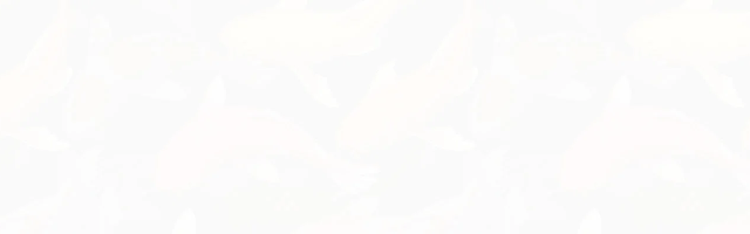

--- FILE ---
content_type: text/html; charset=UTF-8
request_url: https://charlottekoiclub.com/ckcmarketplace/?adverts_sort=date-desc
body_size: 26899
content:
<!DOCTYPE html><html class="html" lang="en-US"><head><script data-no-optimize="1">var litespeed_docref=sessionStorage.getItem("litespeed_docref");litespeed_docref&&(Object.defineProperty(document,"referrer",{get:function(){return litespeed_docref}}),sessionStorage.removeItem("litespeed_docref"));</script> <meta charset="UTF-8"><link rel="profile" href="https://gmpg.org/xfn/11"><title>CKC Marketplace &#8211; Charlotte Koi Club</title><meta name='robots' content='max-image-preview:large' /><meta name="viewport" content="width=device-width, initial-scale=1.0, maximum-scale=1.0, user-scalable=0" /><meta name="viewport" content="width=device-width, initial-scale=1"><link rel='dns-prefetch' href='//fonts.googleapis.com' /><link rel="alternate" type="application/rss+xml" title="Charlotte Koi Club &raquo; Feed" href="https://charlottekoiclub.com/feed/" /><link rel="alternate" title="oEmbed (JSON)" type="application/json+oembed" href="https://charlottekoiclub.com/wp-json/oembed/1.0/embed?url=https%3A%2F%2Fcharlottekoiclub.com%2Fckcmarketplace%2F" /><link rel="alternate" title="oEmbed (XML)" type="text/xml+oembed" href="https://charlottekoiclub.com/wp-json/oembed/1.0/embed?url=https%3A%2F%2Fcharlottekoiclub.com%2Fckcmarketplace%2F&#038;format=xml" /><style id='wp-img-auto-sizes-contain-inline-css'>img:is([sizes=auto i],[sizes^="auto," i]){contain-intrinsic-size:3000px 1500px}
/*# sourceURL=wp-img-auto-sizes-contain-inline-css */</style><link data-optimized="2" rel="stylesheet" href="https://charlottekoiclub.com/wp-content/litespeed/css/ae6c5164faf854165f42c0b0860f040c.css?ver=49371" /><link rel='stylesheet' id='codepeople-loading-page-style-css' href='https://charlottekoiclub.com/wp-content/plugins/loading-page/css/loading-page.css?ver=free-1.2.7' media='' /><link rel='stylesheet' id='codepeople-loading-page-style-effect-css' href='https://charlottekoiclub.com/wp-content/plugins/loading-page/css/loading-page.css?ver=free-1.2.7' media='' /><style id='wp-emoji-styles-inline-css'>img.wp-smiley, img.emoji {
		display: inline !important;
		border: none !important;
		box-shadow: none !important;
		height: 1em !important;
		width: 1em !important;
		margin: 0 0.07em !important;
		vertical-align: -0.1em !important;
		background: none !important;
		padding: 0 !important;
	}
/*# sourceURL=wp-emoji-styles-inline-css */</style><style id='classic-theme-styles-inline-css'>/*! This file is auto-generated */
.wp-block-button__link{color:#fff;background-color:#32373c;border-radius:9999px;box-shadow:none;text-decoration:none;padding:calc(.667em + 2px) calc(1.333em + 2px);font-size:1.125em}.wp-block-file__button{background:#32373c;color:#fff;text-decoration:none}
/*# sourceURL=/wp-includes/css/classic-themes.min.css */</style><style id='global-styles-inline-css'>:root{--wp--preset--aspect-ratio--square: 1;--wp--preset--aspect-ratio--4-3: 4/3;--wp--preset--aspect-ratio--3-4: 3/4;--wp--preset--aspect-ratio--3-2: 3/2;--wp--preset--aspect-ratio--2-3: 2/3;--wp--preset--aspect-ratio--16-9: 16/9;--wp--preset--aspect-ratio--9-16: 9/16;--wp--preset--color--black: #000000;--wp--preset--color--cyan-bluish-gray: #abb8c3;--wp--preset--color--white: #ffffff;--wp--preset--color--pale-pink: #f78da7;--wp--preset--color--vivid-red: #cf2e2e;--wp--preset--color--luminous-vivid-orange: #ff6900;--wp--preset--color--luminous-vivid-amber: #fcb900;--wp--preset--color--light-green-cyan: #7bdcb5;--wp--preset--color--vivid-green-cyan: #00d084;--wp--preset--color--pale-cyan-blue: #8ed1fc;--wp--preset--color--vivid-cyan-blue: #0693e3;--wp--preset--color--vivid-purple: #9b51e0;--wp--preset--gradient--vivid-cyan-blue-to-vivid-purple: linear-gradient(135deg,rgb(6,147,227) 0%,rgb(155,81,224) 100%);--wp--preset--gradient--light-green-cyan-to-vivid-green-cyan: linear-gradient(135deg,rgb(122,220,180) 0%,rgb(0,208,130) 100%);--wp--preset--gradient--luminous-vivid-amber-to-luminous-vivid-orange: linear-gradient(135deg,rgb(252,185,0) 0%,rgb(255,105,0) 100%);--wp--preset--gradient--luminous-vivid-orange-to-vivid-red: linear-gradient(135deg,rgb(255,105,0) 0%,rgb(207,46,46) 100%);--wp--preset--gradient--very-light-gray-to-cyan-bluish-gray: linear-gradient(135deg,rgb(238,238,238) 0%,rgb(169,184,195) 100%);--wp--preset--gradient--cool-to-warm-spectrum: linear-gradient(135deg,rgb(74,234,220) 0%,rgb(151,120,209) 20%,rgb(207,42,186) 40%,rgb(238,44,130) 60%,rgb(251,105,98) 80%,rgb(254,248,76) 100%);--wp--preset--gradient--blush-light-purple: linear-gradient(135deg,rgb(255,206,236) 0%,rgb(152,150,240) 100%);--wp--preset--gradient--blush-bordeaux: linear-gradient(135deg,rgb(254,205,165) 0%,rgb(254,45,45) 50%,rgb(107,0,62) 100%);--wp--preset--gradient--luminous-dusk: linear-gradient(135deg,rgb(255,203,112) 0%,rgb(199,81,192) 50%,rgb(65,88,208) 100%);--wp--preset--gradient--pale-ocean: linear-gradient(135deg,rgb(255,245,203) 0%,rgb(182,227,212) 50%,rgb(51,167,181) 100%);--wp--preset--gradient--electric-grass: linear-gradient(135deg,rgb(202,248,128) 0%,rgb(113,206,126) 100%);--wp--preset--gradient--midnight: linear-gradient(135deg,rgb(2,3,129) 0%,rgb(40,116,252) 100%);--wp--preset--font-size--small: 13px;--wp--preset--font-size--medium: 20px;--wp--preset--font-size--large: 36px;--wp--preset--font-size--x-large: 42px;--wp--preset--spacing--20: 0.44rem;--wp--preset--spacing--30: 0.67rem;--wp--preset--spacing--40: 1rem;--wp--preset--spacing--50: 1.5rem;--wp--preset--spacing--60: 2.25rem;--wp--preset--spacing--70: 3.38rem;--wp--preset--spacing--80: 5.06rem;--wp--preset--shadow--natural: 6px 6px 9px rgba(0, 0, 0, 0.2);--wp--preset--shadow--deep: 12px 12px 50px rgba(0, 0, 0, 0.4);--wp--preset--shadow--sharp: 6px 6px 0px rgba(0, 0, 0, 0.2);--wp--preset--shadow--outlined: 6px 6px 0px -3px rgb(255, 255, 255), 6px 6px rgb(0, 0, 0);--wp--preset--shadow--crisp: 6px 6px 0px rgb(0, 0, 0);}:where(.is-layout-flex){gap: 0.5em;}:where(.is-layout-grid){gap: 0.5em;}body .is-layout-flex{display: flex;}.is-layout-flex{flex-wrap: wrap;align-items: center;}.is-layout-flex > :is(*, div){margin: 0;}body .is-layout-grid{display: grid;}.is-layout-grid > :is(*, div){margin: 0;}:where(.wp-block-columns.is-layout-flex){gap: 2em;}:where(.wp-block-columns.is-layout-grid){gap: 2em;}:where(.wp-block-post-template.is-layout-flex){gap: 1.25em;}:where(.wp-block-post-template.is-layout-grid){gap: 1.25em;}.has-black-color{color: var(--wp--preset--color--black) !important;}.has-cyan-bluish-gray-color{color: var(--wp--preset--color--cyan-bluish-gray) !important;}.has-white-color{color: var(--wp--preset--color--white) !important;}.has-pale-pink-color{color: var(--wp--preset--color--pale-pink) !important;}.has-vivid-red-color{color: var(--wp--preset--color--vivid-red) !important;}.has-luminous-vivid-orange-color{color: var(--wp--preset--color--luminous-vivid-orange) !important;}.has-luminous-vivid-amber-color{color: var(--wp--preset--color--luminous-vivid-amber) !important;}.has-light-green-cyan-color{color: var(--wp--preset--color--light-green-cyan) !important;}.has-vivid-green-cyan-color{color: var(--wp--preset--color--vivid-green-cyan) !important;}.has-pale-cyan-blue-color{color: var(--wp--preset--color--pale-cyan-blue) !important;}.has-vivid-cyan-blue-color{color: var(--wp--preset--color--vivid-cyan-blue) !important;}.has-vivid-purple-color{color: var(--wp--preset--color--vivid-purple) !important;}.has-black-background-color{background-color: var(--wp--preset--color--black) !important;}.has-cyan-bluish-gray-background-color{background-color: var(--wp--preset--color--cyan-bluish-gray) !important;}.has-white-background-color{background-color: var(--wp--preset--color--white) !important;}.has-pale-pink-background-color{background-color: var(--wp--preset--color--pale-pink) !important;}.has-vivid-red-background-color{background-color: var(--wp--preset--color--vivid-red) !important;}.has-luminous-vivid-orange-background-color{background-color: var(--wp--preset--color--luminous-vivid-orange) !important;}.has-luminous-vivid-amber-background-color{background-color: var(--wp--preset--color--luminous-vivid-amber) !important;}.has-light-green-cyan-background-color{background-color: var(--wp--preset--color--light-green-cyan) !important;}.has-vivid-green-cyan-background-color{background-color: var(--wp--preset--color--vivid-green-cyan) !important;}.has-pale-cyan-blue-background-color{background-color: var(--wp--preset--color--pale-cyan-blue) !important;}.has-vivid-cyan-blue-background-color{background-color: var(--wp--preset--color--vivid-cyan-blue) !important;}.has-vivid-purple-background-color{background-color: var(--wp--preset--color--vivid-purple) !important;}.has-black-border-color{border-color: var(--wp--preset--color--black) !important;}.has-cyan-bluish-gray-border-color{border-color: var(--wp--preset--color--cyan-bluish-gray) !important;}.has-white-border-color{border-color: var(--wp--preset--color--white) !important;}.has-pale-pink-border-color{border-color: var(--wp--preset--color--pale-pink) !important;}.has-vivid-red-border-color{border-color: var(--wp--preset--color--vivid-red) !important;}.has-luminous-vivid-orange-border-color{border-color: var(--wp--preset--color--luminous-vivid-orange) !important;}.has-luminous-vivid-amber-border-color{border-color: var(--wp--preset--color--luminous-vivid-amber) !important;}.has-light-green-cyan-border-color{border-color: var(--wp--preset--color--light-green-cyan) !important;}.has-vivid-green-cyan-border-color{border-color: var(--wp--preset--color--vivid-green-cyan) !important;}.has-pale-cyan-blue-border-color{border-color: var(--wp--preset--color--pale-cyan-blue) !important;}.has-vivid-cyan-blue-border-color{border-color: var(--wp--preset--color--vivid-cyan-blue) !important;}.has-vivid-purple-border-color{border-color: var(--wp--preset--color--vivid-purple) !important;}.has-vivid-cyan-blue-to-vivid-purple-gradient-background{background: var(--wp--preset--gradient--vivid-cyan-blue-to-vivid-purple) !important;}.has-light-green-cyan-to-vivid-green-cyan-gradient-background{background: var(--wp--preset--gradient--light-green-cyan-to-vivid-green-cyan) !important;}.has-luminous-vivid-amber-to-luminous-vivid-orange-gradient-background{background: var(--wp--preset--gradient--luminous-vivid-amber-to-luminous-vivid-orange) !important;}.has-luminous-vivid-orange-to-vivid-red-gradient-background{background: var(--wp--preset--gradient--luminous-vivid-orange-to-vivid-red) !important;}.has-very-light-gray-to-cyan-bluish-gray-gradient-background{background: var(--wp--preset--gradient--very-light-gray-to-cyan-bluish-gray) !important;}.has-cool-to-warm-spectrum-gradient-background{background: var(--wp--preset--gradient--cool-to-warm-spectrum) !important;}.has-blush-light-purple-gradient-background{background: var(--wp--preset--gradient--blush-light-purple) !important;}.has-blush-bordeaux-gradient-background{background: var(--wp--preset--gradient--blush-bordeaux) !important;}.has-luminous-dusk-gradient-background{background: var(--wp--preset--gradient--luminous-dusk) !important;}.has-pale-ocean-gradient-background{background: var(--wp--preset--gradient--pale-ocean) !important;}.has-electric-grass-gradient-background{background: var(--wp--preset--gradient--electric-grass) !important;}.has-midnight-gradient-background{background: var(--wp--preset--gradient--midnight) !important;}.has-small-font-size{font-size: var(--wp--preset--font-size--small) !important;}.has-medium-font-size{font-size: var(--wp--preset--font-size--medium) !important;}.has-large-font-size{font-size: var(--wp--preset--font-size--large) !important;}.has-x-large-font-size{font-size: var(--wp--preset--font-size--x-large) !important;}
:where(.wp-block-post-template.is-layout-flex){gap: 1.25em;}:where(.wp-block-post-template.is-layout-grid){gap: 1.25em;}
:where(.wp-block-term-template.is-layout-flex){gap: 1.25em;}:where(.wp-block-term-template.is-layout-grid){gap: 1.25em;}
:where(.wp-block-columns.is-layout-flex){gap: 2em;}:where(.wp-block-columns.is-layout-grid){gap: 2em;}
:root :where(.wp-block-pullquote){font-size: 1.5em;line-height: 1.6;}
/*# sourceURL=global-styles-inline-css */</style><style id='contact-form-7-inline-css'>.wpcf7 .wpcf7-recaptcha iframe {margin-bottom: 0;}.wpcf7 .wpcf7-recaptcha[data-align="center"] > div {margin: 0 auto;}.wpcf7 .wpcf7-recaptcha[data-align="right"] > div {margin: 0 0 0 auto;}
/*# sourceURL=contact-form-7-inline-css */</style><style id='event_style-inline-css'>.qem {width:100%;margin: 0 0 20px 0;}
.qem p {margin: 0 0 8px 0,padding: 0 0 0 0;}
.qem p, .qem h2 {margin: 0 0 8px 0;padding:0;}
@media only screen and (max-width:480px) {.qemtrim span {font-size:50%;}
				.qemtrim, .calday, data-tooltip {font-size: 80%;}}#qem-calendar-widget h2 {font-size: 1em;}
#qem-calendar-widget .qemtrim span {display:none;}
#qem-calendar-widget .qemtrim:after{content:"\25B6";font-size:150%;}
@media only screen and (max-width:480px;) {.qemtrim span {display:none;}.qemtrim:after{content:"\25B6";font-size:150%;}}
.qem-small, .qem-medium, .qem-large {padding:7px;border: 2px solid #343838;-webkit-border-radius:7px; -moz-border-radius:7px; border-radius:7px;background:white;}.qem-register{max-width:px;}
.qemright {max-width:40%;width:300px;height:auto;overflow:hidden;}
.qemlistright {max-width:40%;width:300px;height:auto;overflow:hidden;}
img.qem-image {width:100%;height:auto;overflow:hidden;}
img.qem-list-image {width:100%;height:auto;overflow:hidden;}
.qem-category {border: 2px solid #343838;-webkit-border-radius:7px; -moz-border-radius:7px; border-radius:7px;}
.qem-icon .qem-calendar-small {width:54px;}
.qem-small {margin-left:61px;}
.qem-icon .qem-calendar-medium {width:74px;}
.qem-medium {margin-left:81px;}
.qem-icon .qem-calendar-large {width:94px;}
.qem-large {margin-left:101px;}
.qem-calendar-small .nonday, .qem-calendar-medium .nonday, .qem-calendar-large .nonday {display:block;border: 2px solid #343838;border-top:none;background:#FFF;-webkit-border-bottom-left-radius:7px; -moz-border-bottom-left-radius:7px; border-bottom-left-radius:7px; -webkit-border-bottom-right-radius:7px; -moz-border-bottom-right-radius:7px; border-bottom-right-radius:7px;}
.qem-calendar-small .day, .qem-calendar-medium .day, .qem-calendar-large .day {display:block;color:#000000;background:#ffffff; border: 2px solid #343838;border-bottom:none;-webkit-border-top-left-radius:7px; -moz-border-top-left-radius:7px; border-top-left-radius:7px; -webkit-border-top-right-radius:7px; -moz-border-top-right-radius:7px; border-top-right-radius:7px;}
.qem-calendar-small .month, .qem-calendar-medium .month, .qem-calendar-large .month {color:#343838}
.qem-error { border-color: red !important; }
.qem-error-header { color: red !important; }
.qem-columns, .qem-masonry {border:;}
#qem-calendar h2 {margin: 0 0 8px 0;padding:0;}
#qem-calendar .calmonth {text-align:center;}
#qem-calendar .calday {background:#EBEFC9; color:}
#qem-calendar .day {background:#EBEFC9;}
#qem-calendar .eventday {background:#EED1AC;}
#qem-calendar .eventday a {-webkit-border-radius:3px; -moz-border-radius:3px; border-radius:3px;color:#343838 !important;background: !important;border:1px solid #343838 !important;}
#qem-calendar .eventday a:hover {background:#EED1AC !important;}
#qem-calendar .oldday {background:#CCC;}
#qem-calendar table {border-collapse: separate;border-spacing:3px;}
.qemtrim span {}
@media only screen and (max-width: 700px) {.qemtrim img {display:none;}}
@media only screen and (max-width: 480px) {.qem-large, .qem-medium {margin-left: 50px;}
    .qem-icon .qem-calendar-large, .qem-icon .qem-calendar-medium  {font-size: 80%;width: 40px;margin: 0 0 10px 0;padding: 0 0 2px 0;}
    .qem-icon .qem-calendar-large .day, .qem-icon .qem-calendar-medium .day {padding: 2px 0;}
    .qem-icon .qem-calendar-large .month, .qem-icon .qem-calendar-medium .month {font-size: 140%;padding: 2px 0;}
}#qem-calendar td.day, #qem-calendar td.eventday, #qem-calendar td.calday {border: 1px solid red;}#xlightbox {width:60%;margin-left:-30%;}
@media only screen and (max-width: 480px) {#xlightbox {width:90%;margin-left:-45%;}}.qem-small h2{    
}.qem-register {text-align: left;margin: 10px 0 10px 0;padding: 0;-moz-box-sizing: border-box;-webkit-box-sizing: border-box;box-sizing: border-box;}
.qem-register #none {border: 0px solid #FFF;padding: 0;}
.qem-register #plain {border: 1px solid #415063;padding: 10px;margin: 0;}
.qem-register #rounded {border: 1px solid #415063;padding: 10px;-moz-border-radius: 10px;-webkit-box-shadow: 10px;border-radius: 10px;}
.qem-register #shadow {border: 1px solid #415063;padding: 10px;margin: 0 10px 20px 0;-webkit-box-shadow: 5px 5px 5px #415063;-moz-box-shadow: 5px 5px 5px #415063;box-shadow: 5px 5px 5px #415063;}
.qem-register #roundshadow {border: 1px solid #415063;padding: 10px; margin: 0 10px 20px 0;-webkit-box-shadow: 5px 5px 5px #415063;-moz-box-shadow: 5px 5px 5px #415063;box-shadow: 5px 5px 5px #415063;-moz-border-radius: 10px;-webkit-box-shadow: 10px;border-radius: 10px;}
.qem-register form, .qem-register p {margin: 0;padding: 0;}
.qem-register input[type=text], .qem-register input[type=number], .qem-register textarea, .qem-register select, .qem-register #submit {margin: 5px 0 7px 0;padding: 4px;color: #465069;font-family: inherit;font-size: inherit;height:auto;border:1px solid #415063;width: 100%;-moz-box-sizing: border-box;-webkit-box-sizing: border-box;box-sizing: border-box;}
.qem-register input[type=text] .required, .qem-register input[type=number] .required, .qem-register textarea .required {border:1px solid green;}
.qem-register #submit {text-align: center;cursor: pointer;}
div.toggle-qem {color: #FFF;background: #343838;text-align: center;cursor: pointer;margin: 5px 0 7px 0;padding: 4px;font-family: inherit;font-size: inherit;height:auto;border:1px solid #415063;width: 100%;-moz-box-sizing: border-box;-webkit-box-sizing: border-box;box-sizing: border-box;}
div.toggle-qem a {background: #343838;text-align: center;cursor: pointer;color:#FFFFFF;}
div.toggle-qem a:link, div.toggle-qem a:visited, div.toggle-qem a:hover {color:#FFF;text-decoration:none !important;}
.qem-register {max-width:100%;overflow:hidden;width:280px;}.qem-register #submit {float:left;width:100%;color:#FFF;background:#343838;border:1px solid #415063;font-size: inherit;}
.qem-register #submit:hover {background:#888888;}

.qem-register  input[type=text], .qem-register  input[type=number], .qem-register textarea, .qem-register select, .qem-register #submit {border-radius:0;}

.qem-register h2 {color: #465069;;height:auto;}

.qem-register input[type=text], .qem-register input[type=number], .qem-register textarea, .qem-register select {border:1px solid #415063;background:#FFFFFF;line-height:normal;height:auto;margin: 2px 0 3px 0;padding: 6px;}
.qem-register input:focus, .qem-register textarea:focus {background:#FFFFCC;}
.qem-register input[type=text].required, .qem-register input[type=number].required, .qem-register textarea.required, .qem-register select.required {border:1px solid #00C618}
.qem-register p {margin: 6px 0 !important;padding: 0 !important;}
.qem-register .error {.qem-error {color:#D31900 !important;border-color:#D31900 !important;}
/*# sourceURL=event_style-inline-css */</style> <script id="jquery-core-js-extra" type="litespeed/javascript">var pp={"ajax_url":"https://charlottekoiclub.com/wp-admin/admin-ajax.php"}</script> <script type="litespeed/javascript" data-src="https://charlottekoiclub.com/wp-includes/js/jquery/jquery.min.js?ver=3.7.1" id="jquery-core-js"></script> <script id="jquery-js-after" type="litespeed/javascript">!function($){"use strict";$(document).ready(function(){$(this).scrollTop()>100&&$(".hfe-scroll-to-top-wrap").removeClass("hfe-scroll-to-top-hide"),$(window).scroll(function(){$(this).scrollTop()<100?$(".hfe-scroll-to-top-wrap").fadeOut(300):$(".hfe-scroll-to-top-wrap").fadeIn(300)}),$(".hfe-scroll-to-top-wrap").on("click",function(){$("html, body").animate({scrollTop:0},300);return!1})})}(jQuery);!function($){'use strict';$(document).ready(function(){var bar=$('.hfe-reading-progress-bar');if(!bar.length)return;$(window).on('scroll',function(){var s=$(window).scrollTop(),d=$(document).height()-$(window).height(),p=d?s/d*100:0;bar.css('width',p+'%')})})}(jQuery)</script> <script type="litespeed/javascript" data-src="https://charlottekoiclub.com/wp-content/plugins/loading-page/js/links.min.js?ver=free-1.2.7" id="codepeople-loading-page-link-script-js"></script> <script type="litespeed/javascript" data-src="https://charlottekoiclub.com/wp-content/plugins/loading-page/loading-screens/logo/loading-logo.js?ver=free-1.2.7" id="codepeople-loading-page-script-logo-js"></script> <script id="codepeople-loading-page-script-js-before" type="litespeed/javascript">loading_page_settings={"loadingScreen":1,"closeBtn":!0,"removeInOnLoad":!1,"codeblock":"","backgroundColor":"rgba(255,255,255,0.8)","foregroundColor":"#000000","backgroundImage":"","additionalSeconds":0,"pageEffect":"none","backgroundRepeat":"no-repeat","fullscreen":0,"graphic":"logo","text":!0,"lp_ls":{"logo":{"image":"https:\/\/charlottekoiclub.com\/wp-content\/plugins\/loading-page\/loading-screens\/logo\/images\/03.svg","grayscale":"1","blink":"0"},"text":{"text":"","color":"#ffffff","background":"#ff5c35"}},"screen_size":"all","screen_width":0,"deepSearch":1,"modifyDisplayRule":0,"triggerLinkScreenNeverClose":0,"triggerLinkScreenCloseAfter":4}</script> <script type="litespeed/javascript" data-src="https://charlottekoiclub.com/wp-content/plugins/loading-page/js/loading-page.min.js?ver=free-1.2.7" id="codepeople-loading-page-script-js"></script> <script id="usp_core-js-before" type="litespeed/javascript">var usp_custom_field="usp_custom_field";var usp_custom_field_2="usp_custom_field_2";var usp_custom_checkbox="usp_custom_checkbox";var usp_case_sensitivity="false";var usp_min_images=0;var usp_max_images=10;var usp_parsley_error="Incorrect response.";var usp_multiple_cats=0;var usp_existing_tags=0;var usp_recaptcha_disp="hide";var usp_recaptcha_vers="2";var usp_recaptcha_key="";var challenge_nonce="dc2278e33f";var ajax_url="https:\/\/charlottekoiclub.com\/wp-admin\/admin-ajax.php"</script> <script id="wpmst-subscribe-form-ajax-js-extra" type="litespeed/javascript">var wpmst_ajax_object={"ajaxurl":"https://charlottekoiclub.com/wp-admin/admin-ajax.php"}</script> <link rel="https://api.w.org/" href="https://charlottekoiclub.com/wp-json/" /><link rel="alternate" title="JSON" type="application/json" href="https://charlottekoiclub.com/wp-json/wp/v2/pages/16517" /><link rel="EditURI" type="application/rsd+xml" title="RSD" href="https://charlottekoiclub.com/xmlrpc.php?rsd" /><meta name="generator" content="WordPress 6.9" /><link rel="canonical" href="https://charlottekoiclub.com/ckcmarketplace/" /><link rel='shortlink' href='https://charlottekoiclub.com/?p=16517' />
<style>/* Add your CSS code here.

For example:
.example {
    color: red;
}

For brushing up on your CSS knowledge, check out http://www.w3schools.com/css/css_syntax.asp

End of comment */ 

.fish-bullets li{
	margin:1em 10% 1em 0;
	list-style: none;
	list-style-image: none;
	background: url(./wp-content/uploads/2022/11/fishicon.png) no-repeat 0 0.2em;
	background-size: 2em;
	padding-left: 1.5em;
}</style> <script type="litespeed/javascript">ajaxurl="https://charlottekoiclub.com/wp-admin/admin-ajax.php";qem_calendar_atts=[];qem_year=[];qem_month=[];qem_category=[]</script><meta name="generator" content="Elementor 3.33.4; features: additional_custom_breakpoints; settings: css_print_method-external, google_font-enabled, font_display-auto"><style type="text/css">.wpa-field--website_address, .adverts-field-name-website_address { display: none !important }</style><style>.e-con.e-parent:nth-of-type(n+4):not(.e-lazyloaded):not(.e-no-lazyload),
				.e-con.e-parent:nth-of-type(n+4):not(.e-lazyloaded):not(.e-no-lazyload) * {
					background-image: none !important;
				}
				@media screen and (max-height: 1024px) {
					.e-con.e-parent:nth-of-type(n+3):not(.e-lazyloaded):not(.e-no-lazyload),
					.e-con.e-parent:nth-of-type(n+3):not(.e-lazyloaded):not(.e-no-lazyload) * {
						background-image: none !important;
					}
				}
				@media screen and (max-height: 640px) {
					.e-con.e-parent:nth-of-type(n+2):not(.e-lazyloaded):not(.e-no-lazyload),
					.e-con.e-parent:nth-of-type(n+2):not(.e-lazyloaded):not(.e-no-lazyload) * {
						background-image: none !important;
					}
				}</style><link rel="icon" href="https://charlottekoiclub.com/wp-content/uploads/2019/10/cropped-PKWS_Koi-32x32.png" sizes="32x32" /><link rel="icon" href="https://charlottekoiclub.com/wp-content/uploads/2019/10/cropped-PKWS_Koi-192x192.png" sizes="192x192" /><link rel="apple-touch-icon" href="https://charlottekoiclub.com/wp-content/uploads/2019/10/cropped-PKWS_Koi-180x180.png" /><meta name="msapplication-TileImage" content="https://charlottekoiclub.com/wp-content/uploads/2019/10/cropped-PKWS_Koi-270x270.png" /><style id="loading-page-inline-style">body{visibility:hidden;}</style><noscript><style>body{visibility:visible;}</style></noscript><link rel="preload" href="https://charlottekoiclub.com/wp-content/plugins/loading-page/loading-screens/logo/images/03.svg" as="image" type="image/svg+xml"><style id="wp-custom-css">.stripe-button-styling{-moz-box-shadow:3px 4px 0 0 #1564ad;-webkit-box-shadow:3px 4px 0 0 #1564ad;box-shadow:3px 4px 0 0 #1564ad;background:-webkit-gradient(linear,left top,left bottom,color-stop(0.05,#79bbff),color-stop(1,#378de5));background:-moz-linear-gradient(top,#79bbff 5%,#378de5 100%);background:-webkit-linear-gradient(top,#79bbff 5%,#378de5 100%);background:-o-linear-gradient(top,#79bbff 5%,#378de5 100%);background:-ms-linear-gradient(top,#79bbff 5%,#378de5 100%);background:linear-gradient(to bottom,#79bbff 5%,#378de5 100%);filter:progid:DXImageTransform.Microsoft.gradient(startColorstr='#79bbff',endColorstr='#378de5',GradientType=0);background-color:#79bbff;-moz-border-radius:5px;-webkit-border-radius:5px;border-radius:5px;border:1px solid #337bc4;display:inline-block;cursor:pointer;color:#ffffff;font-family:Arial;font-size:17px;font-weight:bold;padding:12px 44px;text-decoration:none;text-shadow:0 1px 0 #528ecc}</style><style type="text/css">/* Colors */a{color:#0274be}a .owp-icon use{stroke:#0274be}body .theme-button,body input[type="submit"],body button[type="submit"],body button,body .button,body div.wpforms-container-full .wpforms-form input[type=submit],body div.wpforms-container-full .wpforms-form button[type=submit],body div.wpforms-container-full .wpforms-form .wpforms-page-button,.woocommerce-cart .wp-element-button,.woocommerce-checkout .wp-element-button,.wp-block-button__link{border-color:#ffffff}body .theme-button:hover,body input[type="submit"]:hover,body button[type="submit"]:hover,body button:hover,body .button:hover,body div.wpforms-container-full .wpforms-form input[type=submit]:hover,body div.wpforms-container-full .wpforms-form input[type=submit]:active,body div.wpforms-container-full .wpforms-form button[type=submit]:hover,body div.wpforms-container-full .wpforms-form button[type=submit]:active,body div.wpforms-container-full .wpforms-form .wpforms-page-button:hover,body div.wpforms-container-full .wpforms-form .wpforms-page-button:active,.woocommerce-cart .wp-element-button:hover,.woocommerce-checkout .wp-element-button:hover,.wp-block-button__link:hover{border-color:#ffffff}/* OceanWP Style Settings CSS */body{background-image:url(https://charlottekoiclub.com/wp-content/uploads/2022/12/KoiBackgroundwhiteoverlay98.jpg)}body{background-position:top center}body{background-attachment:fixed}body{background-repeat:repeat}.theme-button,input[type="submit"],button[type="submit"],button,.button,body div.wpforms-container-full .wpforms-form input[type=submit],body div.wpforms-container-full .wpforms-form button[type=submit],body div.wpforms-container-full .wpforms-form .wpforms-page-button{border-style:solid}.theme-button,input[type="submit"],button[type="submit"],button,.button,body div.wpforms-container-full .wpforms-form input[type=submit],body div.wpforms-container-full .wpforms-form button[type=submit],body div.wpforms-container-full .wpforms-form .wpforms-page-button{border-width:1px}form input[type="text"],form input[type="password"],form input[type="email"],form input[type="url"],form input[type="date"],form input[type="month"],form input[type="time"],form input[type="datetime"],form input[type="datetime-local"],form input[type="week"],form input[type="number"],form input[type="search"],form input[type="tel"],form input[type="color"],form select,form textarea,.woocommerce .woocommerce-checkout .select2-container--default .select2-selection--single{border-style:solid}body div.wpforms-container-full .wpforms-form input[type=date],body div.wpforms-container-full .wpforms-form input[type=datetime],body div.wpforms-container-full .wpforms-form input[type=datetime-local],body div.wpforms-container-full .wpforms-form input[type=email],body div.wpforms-container-full .wpforms-form input[type=month],body div.wpforms-container-full .wpforms-form input[type=number],body div.wpforms-container-full .wpforms-form input[type=password],body div.wpforms-container-full .wpforms-form input[type=range],body div.wpforms-container-full .wpforms-form input[type=search],body div.wpforms-container-full .wpforms-form input[type=tel],body div.wpforms-container-full .wpforms-form input[type=text],body div.wpforms-container-full .wpforms-form input[type=time],body div.wpforms-container-full .wpforms-form input[type=url],body div.wpforms-container-full .wpforms-form input[type=week],body div.wpforms-container-full .wpforms-form select,body div.wpforms-container-full .wpforms-form textarea{border-style:solid}form input[type="text"],form input[type="password"],form input[type="email"],form input[type="url"],form input[type="date"],form input[type="month"],form input[type="time"],form input[type="datetime"],form input[type="datetime-local"],form input[type="week"],form input[type="number"],form input[type="search"],form input[type="tel"],form input[type="color"],form select,form textarea{border-radius:3px}body div.wpforms-container-full .wpforms-form input[type=date],body div.wpforms-container-full .wpforms-form input[type=datetime],body div.wpforms-container-full .wpforms-form input[type=datetime-local],body div.wpforms-container-full .wpforms-form input[type=email],body div.wpforms-container-full .wpforms-form input[type=month],body div.wpforms-container-full .wpforms-form input[type=number],body div.wpforms-container-full .wpforms-form input[type=password],body div.wpforms-container-full .wpforms-form input[type=range],body div.wpforms-container-full .wpforms-form input[type=search],body div.wpforms-container-full .wpforms-form input[type=tel],body div.wpforms-container-full .wpforms-form input[type=text],body div.wpforms-container-full .wpforms-form input[type=time],body div.wpforms-container-full .wpforms-form input[type=url],body div.wpforms-container-full .wpforms-form input[type=week],body div.wpforms-container-full .wpforms-form select,body div.wpforms-container-full .wpforms-form textarea{border-radius:3px}/* Header */#site-header.has-header-media .overlay-header-media{background-color:rgba(0,0,0,0.5)}/* Blog CSS */.ocean-single-post-header ul.meta-item li a:hover{color:#333333}/* Typography */body{font-family:Merriweather;font-size:16px;line-height:1.8;font-weight:400}h1,h2,h3,h4,h5,h6,.theme-heading,.widget-title,.oceanwp-widget-recent-posts-title,.comment-reply-title,.entry-title,.sidebar-box .widget-title{line-height:1.4}h1{font-size:23px;line-height:1.4}h2{font-size:20px;line-height:1.4}h3{font-size:18px;line-height:1.4}h4{font-size:17px;line-height:1.4}h5{font-size:14px;line-height:1.4}h6{font-size:15px;line-height:1.4}.page-header .page-header-title,.page-header.background-image-page-header .page-header-title{font-size:32px;line-height:1.4}.page-header .page-subheading{font-size:15px;line-height:1.8}.site-breadcrumbs,.site-breadcrumbs a{font-size:13px;line-height:1.4}#top-bar-content,#top-bar-social-alt{font-size:12px;line-height:1.8}#site-logo a.site-logo-text{font-size:24px;line-height:1.8}#site-navigation-wrap .dropdown-menu >li >a,#site-header.full_screen-header .fs-dropdown-menu >li >a,#site-header.top-header #site-navigation-wrap .dropdown-menu >li >a,#site-header.center-header #site-navigation-wrap .dropdown-menu >li >a,#site-header.medium-header #site-navigation-wrap .dropdown-menu >li >a,.oceanwp-mobile-menu-icon a{font-size:16px}.dropdown-menu ul li a.menu-link,#site-header.full_screen-header .fs-dropdown-menu ul.sub-menu li a{font-size:16px;line-height:1.2;letter-spacing:.6px}.sidr-class-dropdown-menu li a,a.sidr-class-toggle-sidr-close,#mobile-dropdown ul li a,body #mobile-fullscreen ul li a{font-size:15px;line-height:1.8}.blog-entry.post .blog-entry-header .entry-title a{font-size:24px;line-height:1.4}.ocean-single-post-header .single-post-title{font-size:34px;line-height:1.4;letter-spacing:.6px}.ocean-single-post-header ul.meta-item li,.ocean-single-post-header ul.meta-item li a{font-size:13px;line-height:1.4;letter-spacing:.6px}.ocean-single-post-header .post-author-name,.ocean-single-post-header .post-author-name a{font-size:14px;line-height:1.4;letter-spacing:.6px}.ocean-single-post-header .post-author-description{font-size:12px;line-height:1.4;letter-spacing:.6px}.single-post .entry-title{line-height:1.4;letter-spacing:.6px}.single-post ul.meta li,.single-post ul.meta li a{font-size:14px;line-height:1.4;letter-spacing:.6px}.sidebar-box .widget-title,.sidebar-box.widget_block .wp-block-heading{font-size:13px;line-height:1;letter-spacing:1px}#footer-widgets .footer-box .widget-title{font-size:13px;line-height:1;letter-spacing:1px}#footer-bottom #copyright{font-size:12px;line-height:1}#footer-bottom #footer-bottom-menu{font-size:12px;line-height:1}.woocommerce-store-notice.demo_store{line-height:2;letter-spacing:1.5px}.demo_store .woocommerce-store-notice__dismiss-link{line-height:2;letter-spacing:1.5px}.woocommerce ul.products li.product li.title h2,.woocommerce ul.products li.product li.title a{font-size:14px;line-height:1.5}.woocommerce ul.products li.product li.category,.woocommerce ul.products li.product li.category a{font-size:12px;line-height:1}.woocommerce ul.products li.product .price{font-size:18px;line-height:1}.woocommerce ul.products li.product .button,.woocommerce ul.products li.product .product-inner .added_to_cart{font-size:12px;line-height:1.5;letter-spacing:1px}.woocommerce ul.products li.owp-woo-cond-notice span,.woocommerce ul.products li.owp-woo-cond-notice a{font-size:16px;line-height:1;letter-spacing:1px;font-weight:600;text-transform:capitalize}.woocommerce div.product .product_title{font-size:24px;line-height:1.4;letter-spacing:.6px}.woocommerce div.product p.price{font-size:36px;line-height:1}.woocommerce .owp-btn-normal .summary form button.button,.woocommerce .owp-btn-big .summary form button.button,.woocommerce .owp-btn-very-big .summary form button.button{font-size:12px;line-height:1.5;letter-spacing:1px;text-transform:uppercase}.woocommerce div.owp-woo-single-cond-notice span,.woocommerce div.owp-woo-single-cond-notice a{font-size:18px;line-height:2;letter-spacing:1.5px;font-weight:600;text-transform:capitalize}.ocean-preloader--active .preloader-after-content{font-size:20px;line-height:1.8;letter-spacing:.6px}</style></head><body class="wp-singular page-template-default page page-id-16517 wp-embed-responsive wp-theme-oceanwp ehf-header ehf-footer ehf-template-oceanwp ehf-stylesheet-oceanwp oceanwp-theme dropdown-mobile default-breakpoint content-full-screen has-topbar has-breadcrumbs elementor-default elementor-kit-939 elementor-page elementor-page-16517 lp_loading_screen_body" itemscope="itemscope" itemtype="https://schema.org/WebPage"><div id="outer-wrap" class="site clr"><a class="skip-link screen-reader-text" href="#main">Skip to content</a><div id="wrap" class="clr"><header id="masthead" itemscope="itemscope" itemtype="https://schema.org/WPHeader"><p class="main-title bhf-hidden" itemprop="headline"><a href="https://charlottekoiclub.com" title="Charlotte Koi Club" rel="home">Charlotte Koi Club</a></p><div data-elementor-type="wp-post" data-elementor-id="8" class="elementor elementor-8" data-elementor-post-type="elementor-hf"><section class="elementor-section elementor-top-section elementor-element elementor-element-432e513 elementor-section-boxed elementor-section-height-default elementor-section-height-default" data-id="432e513" data-element_type="section"><div class="elementor-container elementor-column-gap-default"><div class="elementor-column elementor-col-50 elementor-top-column elementor-element elementor-element-b200350" data-id="b200350" data-element_type="column"><div class="elementor-widget-wrap elementor-element-populated"><div class="elementor-element elementor-element-2862bbb elementor-widget elementor-widget-image" data-id="2862bbb" data-element_type="widget" data-widget_type="image.default"><div class="elementor-widget-container">
<a href="https://charlottekoiclub.com/">
<img data-lazyloaded="1" src="[data-uri]" width="200" height="100" data-src="https://charlottekoiclub.com/wp-content/uploads/elementor/thumbs/CKC-Logo-qsbh0hvld6fv8h00a8tlg3qi6ew2g8j1yg9365ve20.png" title="CKC Logo" alt="CKC Logo" loading="lazy" />								</a></div></div></div></div><div class="elementor-column elementor-col-25 elementor-top-column elementor-element elementor-element-4d6e6c6" data-id="4d6e6c6" data-element_type="column"><div class="elementor-widget-wrap elementor-element-populated"><div class="elementor-element elementor-element-72b0e4b premium-nav-dropdown elementor-widget elementor-widget-premium-nav-menu" data-id="72b0e4b" data-element_type="widget" data-settings="{&quot;submenu_item_icon&quot;:{&quot;value&quot;:&quot;fas fa-fish&quot;,&quot;library&quot;:&quot;fa-solid&quot;},&quot;submenu_icon&quot;:{&quot;value&quot;:&quot;fas fa-angle-down&quot;,&quot;library&quot;:&quot;fa-solid&quot;}}" data-widget_type="premium-nav-menu.default"><div class="elementor-widget-container"><div data-settings="{&quot;breakpoint&quot;:0,&quot;mobileLayout&quot;:null,&quot;mainLayout&quot;:&quot;dropdown&quot;,&quot;stretchDropdown&quot;:true,&quot;hoverEffect&quot;:&quot;&quot;,&quot;submenuEvent&quot;:null,&quot;submenuTrigger&quot;:&quot;item&quot;,&quot;closeAfterClick&quot;:false,&quot;renderMobileMenu&quot;:true}" class="premium-nav-widget-container premium-nav-pointer-framed premium-stretch-dropdown premium-nav-animation-fade"><div class="premium-ver-inner-container"><div class="premium-hamburger-toggle premium-mobile-menu-icon" role="button" aria-label="Toggle Menu">
<span class="premium-toggle-text">
<i aria-hidden="true" class="fas fa-bars"></i>Menu						</span>
<span class="premium-toggle-close">
<i aria-hidden="true" class="fas fa-times"></i>Close Menu						</span></div><div class="premium-mobile-menu-container"><ul id="menu-main-menu-1" class="premium-mobile-menu premium-main-mobile-menu premium-main-nav-menu"><li id="premium-nav-menu-item-871" class="menu-item menu-item-type-post_type menu-item-object-page menu-item-home premium-nav-menu-item"><a href="https://charlottekoiclub.com/" class="premium-menu-link premium-menu-link-parent premium-lq__none">Home</a></li><li id="premium-nav-menu-item-170762" class="menu-item menu-item-type-custom menu-item-object-custom menu-item-has-children premium-nav-menu-item"><a data-e-disable-page-transition="true" class="premium-menu-link premium-menu-link-parent premium-lq__none">Koi Information<i class="fas fa-angle-down premium-dropdown-icon"></i></a><ul class="premium-sub-menu premium-lq__none"><li id="premium-nav-menu-item-170833" class="menu-item menu-item-type-post_type menu-item-object-page premium-nav-menu-item premium-sub-menu-item"><a href="https://charlottekoiclub.com/koi-varieties/" class="premium-menu-link premium-sub-menu-link">Koi Varieties</a></li><li id="premium-nav-menu-item-170854" class="menu-item menu-item-type-post_type menu-item-object-page premium-nav-menu-item premium-sub-menu-item"><a href="https://charlottekoiclub.com/buying-koi/" class="premium-menu-link premium-sub-menu-link">Buying Koi</a></li><li id="premium-nav-menu-item-170865" class="menu-item menu-item-type-post_type menu-item-object-page premium-nav-menu-item premium-sub-menu-item"><a href="https://charlottekoiclub.com/koi-health/" class="premium-menu-link premium-sub-menu-link">Koi Health</a></li><li id="premium-nav-menu-item-1166" class="menu-item menu-item-type-post_type menu-item-object-page premium-nav-menu-item premium-sub-menu-item"><a href="https://charlottekoiclub.com/koi-rescue/" class="premium-menu-link premium-sub-menu-link">Koi Rescue</a></li></ul></li><li id="premium-nav-menu-item-170777" class="menu-item menu-item-type-custom menu-item-object-custom menu-item-has-children premium-nav-menu-item"><a data-e-disable-page-transition="true" class="premium-menu-link premium-menu-link-parent premium-lq__none">Pond &#038; Landscaping Information<i class="fas fa-angle-down premium-dropdown-icon"></i></a><ul class="premium-sub-menu premium-lq__none"><li id="premium-nav-menu-item-170968" class="menu-item menu-item-type-post_type menu-item-object-page premium-nav-menu-item premium-sub-menu-item"><a href="https://charlottekoiclub.com/pond-plants/" class="premium-menu-link premium-sub-menu-link">Pond Plants</a></li><li id="premium-nav-menu-item-170849" class="menu-item menu-item-type-post_type menu-item-object-page premium-nav-menu-item premium-sub-menu-item"><a href="https://charlottekoiclub.com/landscaping/" class="premium-menu-link premium-sub-menu-link">Landscaping around the koi pond</a></li><li id="premium-nav-menu-item-1709710" class="menu-item menu-item-type-post_type menu-item-object-page premium-nav-menu-item premium-sub-menu-item"><a href="https://charlottekoiclub.com/koi-pond-maintenance/" class="premium-menu-link premium-sub-menu-link">Koi Pond 101</a></li></ul></li><li id="premium-nav-menu-item-1707811" class="menu-item menu-item-type-custom menu-item-object-custom current-menu-ancestor current-menu-parent menu-item-has-children premium-nav-menu-item"><a href="http://club" data-e-disable-page-transition="true" class="premium-menu-link premium-menu-link-parent premium-lq__none">Club Information<i class="fas fa-angle-down premium-dropdown-icon"></i></a><ul class="premium-sub-menu premium-lq__none"><li id="premium-nav-menu-item-1707912" class="menu-item menu-item-type-post_type menu-item-object-page premium-nav-menu-item premium-sub-menu-item"><a href="https://charlottekoiclub.com/about-us-2/" class="premium-menu-link premium-sub-menu-link">About Us</a></li><li id="premium-nav-menu-item-304513" class="menu-item menu-item-type-post_type menu-item-object-page premium-nav-menu-item premium-sub-menu-item"><a href="https://charlottekoiclub.com/events/" class="premium-menu-link premium-sub-menu-link">Events</a></li><li id="premium-nav-menu-item-14114" class="menu-item menu-item-type-post_type menu-item-object-page premium-nav-menu-item premium-sub-menu-item"><a href="https://charlottekoiclub.com/ckc-membership/" class="premium-menu-link premium-sub-menu-link">Membership</a></li><li id="premium-nav-menu-item-1708115" class="menu-item menu-item-type-post_type menu-item-object-page current-menu-item page_item page-item-16517 current_page_item premium-nav-menu-item premium-sub-menu-item premium-active-item"><a href="https://charlottekoiclub.com/ckcmarketplace/" aria-current="page" class="premium-menu-link premium-sub-menu-link">CKC Marketplace</a></li></ul></li><li id="premium-nav-menu-item-17816" class="menu-item menu-item-type-post_type menu-item-object-page menu-item-has-children premium-nav-menu-item"><a href="https://charlottekoiclub.com/member-resources/" data-e-disable-page-transition="true" class="premium-menu-link premium-menu-link-parent premium-lq__none">Member Resources<i class="fas fa-angle-down premium-dropdown-icon"></i></a><ul class="premium-sub-menu premium-lq__none"><li id="premium-nav-menu-item-17917" class="menu-item menu-item-type-post_type menu-item-object-page premium-nav-menu-item premium-sub-menu-item"><a href="https://charlottekoiclub.com/directory/" class="premium-menu-link premium-sub-menu-link">Directory</a></li><li id="premium-nav-menu-item-44218" class="menu-item menu-item-type-post_type menu-item-object-page premium-nav-menu-item premium-sub-menu-item"><a href="https://charlottekoiclub.com/newsletters/" class="premium-menu-link premium-sub-menu-link">Newsletters</a></li><li id="premium-nav-menu-item-56919" class="menu-item menu-item-type-post_type menu-item-object-page premium-nav-menu-item premium-sub-menu-item"><a href="https://charlottekoiclub.com/my-profile/" class="premium-menu-link premium-sub-menu-link">My Profile</a></li></ul></li><li id="premium-nav-menu-item-15720" class="menu-item menu-item-type-post_type menu-item-object-page premium-nav-menu-item"><a href="https://charlottekoiclub.com/contact-us/" class="premium-menu-link premium-menu-link-parent premium-lq__none">Contact Us</a></li><li id="premium-nav-menu-item-1841921" class="menu-item menu-item-type-post_type menu-item-object-page premium-nav-menu-item"><a href="https://charlottekoiclub.com/ckc-login/" class="premium-menu-link premium-menu-link-parent premium-lq__none">Login</a></li></ul></div></div></div></div></div></div></div><div class="elementor-column elementor-col-25 elementor-top-column elementor-element elementor-element-6c3db49" data-id="6c3db49" data-element_type="column"><div class="elementor-widget-wrap elementor-element-populated"><div class="elementor-element elementor-element-c09f89c elementor-widget elementor-widget-text-editor" data-id="c09f89c" data-element_type="widget" data-widget_type="text-editor.default"><div class="elementor-widget-container"><p><br /></p><h4><strong><a href="https://charlottekoiclub.com/ckc-login">Login</a></strong>         <em><a href="https://charlottekoiclub.com/ckc-membership/"><strong>Join</strong></a></em></p></h4></div></div></div></div></div></section></div></header><main id="main" class="site-main clr"  role="main"><div id="content-wrap" class="container clr"><div id="primary" class="content-area clr"><div id="content" class="site-content clr"><article class="single-page-article clr"><div class="entry clr" itemprop="text"><div data-elementor-type="wp-page" data-elementor-id="16517" class="elementor elementor-16517" data-elementor-post-type="page"><section class="elementor-section elementor-top-section elementor-element elementor-element-1875924 elementor-section-full_width elementor-section-height-default elementor-section-height-default" data-id="1875924" data-element_type="section"><div class="elementor-container elementor-column-gap-default"><div class="elementor-column elementor-col-33 elementor-top-column elementor-element elementor-element-31465c8" data-id="31465c8" data-element_type="column"><div class="elementor-widget-wrap"></div></div><div class="elementor-column elementor-col-33 elementor-top-column elementor-element elementor-element-8819141" data-id="8819141" data-element_type="column"><div class="elementor-widget-wrap elementor-element-populated"><div class="elementor-element elementor-element-479f575 elementor-widget elementor-widget-heading" data-id="479f575" data-element_type="widget" data-widget_type="heading.default"><div class="elementor-widget-container"><h2 class="elementor-heading-title elementor-size-default">Offers From our Members</h2></div></div><div class="elementor-element elementor-element-a5542f0 elementor-widget elementor-widget-text-editor" data-id="a5542f0" data-element_type="widget" data-widget_type="text-editor.default"><div class="elementor-widget-container"><p><em>Charlotte Koi Club members are invited to post items they have to offer/sale here.&nbsp;&nbsp;</em></p><p>Members:<br><a href="/member-offers-addnew">Click here to post a new offer</a><br><a href="/member-offers-manage">Click here to manage your offers</a></p></div></div><div class="elementor-element elementor-element-1eb3dec elementor-widget elementor-widget-shortcode" data-id="1eb3dec" data-element_type="widget" data-widget_type="shortcode.default"><div class="elementor-widget-container"><div class="elementor-shortcode"><div class="adverts-flexbox adverts-categories-all"><div class="adverts-flexbox-item adverts-flexbox-columns-4 adverts-category-slug-koi">
<span class="adverts-flexbox-wrap">
<span class="adverts-category-all-main">
<span class="adverts-icon-tint"></span>
<a class="" href="https://charlottekoiclub.com/advert-category/koi/">
Koi (and other fish)                                        (0)
</a>
</span><ul class="adverts-flexbox-list"><li>
<a href="https://charlottekoiclub.com/advert-category/koi/">
<em>View All &raquo;</em>                    </a></li></ul>
</span></div><div class="adverts-flexbox-item adverts-flexbox-columns-4 adverts-category-slug-plants">
<span class="adverts-flexbox-wrap">
<span class="adverts-category-all-main">
<span class="fas fa-leaf"></span>
<a class="" href="https://charlottekoiclub.com/advert-category/plants/">
Plants                                        (0)
</a>
</span><ul class="adverts-flexbox-list"><li>
<a href="https://charlottekoiclub.com/advert-category/plants/">
<em>View All &raquo;</em>                    </a></li></ul>
</span></div><div class="adverts-flexbox-item adverts-flexbox-columns-4 adverts-category-slug-pond-equipment">
<span class="adverts-flexbox-wrap">
<span class="adverts-category-all-main">
<span class="adverts-icon-folder"></span>
<a class="" href="https://charlottekoiclub.com/advert-category/pond-equipment/">
Pond Equipment                                        (0)
</a>
</span><ul class="adverts-flexbox-list"><li>
<a href="https://charlottekoiclub.com/advert-category/pond-equipment/">
<em>View All &raquo;</em>                    </a></li></ul>
</span></div><div class="adverts-flexbox-item adverts-flexbox-columns-4 adverts-category-slug-other">
<span class="adverts-flexbox-wrap">
<span class="adverts-category-all-main">
<span class="adverts-icon-question-circle-o"></span>
<a class="" href="https://charlottekoiclub.com/advert-category/other/">
Various Other                                        (0)
</a>
</span><ul class="adverts-flexbox-list"><li>
<a href="https://charlottekoiclub.com/advert-category/other/">
<em>View All &raquo;</em>                    </a></li></ul>
</span></div></div></div></div></div><div class="elementor-element elementor-element-6eab70c elementor-widget elementor-widget-shortcode" data-id="6eab70c" data-element_type="widget" data-widget_type="shortcode.default"><div class="elementor-widget-container"><div class="elementor-shortcode"><div class="adverts-options"><form action="" class="adverts-search-form" method="get"><div class="adverts-search"><div class="advert-input advert-input-type-half advert-input-type-half-left">
<input type="text" name="query" id="query" placeholder="Keyword ..."  /></div><div class="advert-input advert-input-type-half advert-input-type-half-right">
<input type="text" name="location" id="location" placeholder="Location ..."  /></div></div><div class="adverts-options-left adverts-js">
<a href="/ckcmarketplace/?adverts_sort=date-desc&amp;display=grid" class="adverts-button-small adverts-switch-view" title="Grid"><span class="adverts-square-icon adverts-icon-th-large"></span></a>
<a href="/ckcmarketplace/?adverts_sort=date-desc&amp;display=list" class="adverts-button-small adverts-switch-view" title="List"><span class="adverts-square-icon adverts-icon-th-list"></span></a>
<span class="adverts-list-sort-wrap">
<a href="#" class="adverts-button-small adverts-list-sort-button" title="Sort By: Publish Date - Newest First">
<span class="adverts-list-sort-label">Publish Date</span>
<span class="adverts-icon-sort"></span>
</a><div id="adverts-list-sort-options-wrap" class="adverts-multiselect-holder"><div class="adverts-multiselect-options adverts-list-sort-options"><span class="adverts-list-sort-option-header">
<strong>Publish Date</strong>
</span>
<a href="/ckcmarketplace/?adverts_sort=date-desc" class="adverts-list-sort-option">
Newest First                                    <span class="adverts-icon-asterisk" style="opacity:0.5"></span>                                </a>
<a href="/ckcmarketplace/?adverts_sort=date-asc" class="adverts-list-sort-option">
Oldest First                                                                    </a>
<span class="adverts-list-sort-option-header">
<strong>Price</strong>
</span>
<a href="/ckcmarketplace/?adverts_sort=price-asc" class="adverts-list-sort-option">
Cheapest First                                                                    </a>
<a href="/ckcmarketplace/?adverts_sort=price-desc" class="adverts-list-sort-option">
Most Expensive First                                                                    </a>
<span class="adverts-list-sort-option-header">
<strong>Title</strong>
</span>
<a href="/ckcmarketplace/?adverts_sort=title-asc" class="adverts-list-sort-option">
From A to Z                                                                    </a>
<a href="/ckcmarketplace/?adverts_sort=title-desc" class="adverts-list-sort-option">
From Z to A                                                                    </a></div></div>
</span></div><div class="adverts-options-right adverts-js">
<a href="#" class="adverts-form-submit adverts-button-small">SEARCH <span class="adverts-icon-search"><span></a></div><div class="adverts-options-fallback adverts-no-js">
<input type="submit" value="Filter Results" /></div></form></div><div class="adverts-list adverts-bg-hover"><div class="adverts-list-empty"><em>There are no ads matching your search criteria.</em></div></div><div class="adverts-pagination"></div></div></div></div></div></div><div class="elementor-column elementor-col-33 elementor-top-column elementor-element elementor-element-7968a28" data-id="7968a28" data-element_type="column"><div class="elementor-widget-wrap"></div></div></div></section></div></div></article></div></div></div></main><footer itemtype="https://schema.org/WPFooter" itemscope="itemscope" id="colophon" role="contentinfo"><div class='footer-width-fixer'><div data-elementor-type="wp-post" data-elementor-id="127" class="elementor elementor-127" data-elementor-post-type="elementor-hf"><section class="elementor-section elementor-top-section elementor-element elementor-element-8c01af8 elementor-section-boxed elementor-section-height-default elementor-section-height-default" data-id="8c01af8" data-element_type="section"><div class="elementor-background-overlay"></div><div class="elementor-container elementor-column-gap-default"><div class="elementor-column elementor-col-100 elementor-top-column elementor-element elementor-element-4b3afa7" data-id="4b3afa7" data-element_type="column" data-settings="{&quot;background_background&quot;:&quot;classic&quot;}"><div class="elementor-widget-wrap elementor-element-populated"><div class="elementor-element elementor-element-96b37d1 elementor-shape-rounded elementor-grid-0 e-grid-align-center elementor-widget elementor-widget-social-icons" data-id="96b37d1" data-element_type="widget" data-widget_type="social-icons.default"><div class="elementor-widget-container"><div class="elementor-social-icons-wrapper elementor-grid">
<span class="elementor-grid-item">
<a class="elementor-icon elementor-social-icon elementor-social-icon-facebook elementor-repeater-item-b933b25" href="https://www.facebook.com/groups/365006913633" target="_blank">
<span class="elementor-screen-only">Facebook</span>
<i aria-hidden="true" class="fab fa-facebook"></i>					</a>
</span></div></div></div><div class="elementor-element elementor-element-32cdd1e elementor-widget elementor-widget-text-editor" data-id="32cdd1e" data-element_type="widget" data-widget_type="text-editor.default"><div class="elementor-widget-container"><p>Copyright © 2025 <span class="ast-footer-site-title">Charlotte Koi Club</span></p></div></div></div></div></div></section></div></div></footer></div></div><a aria-label="Scroll to the top of the page" href="#" id="scroll-top" class="scroll-top-right"><i class=" fa fa-angle-up" aria-hidden="true" role="img"></i></a><div id="um_upload_single" style="display:none;"></div><div id="um_view_photo" style="display:none;">
<a href="javascript:void(0);" data-action="um_remove_modal" class="um-modal-close" aria-label="Close view photo modal">
<i class="um-faicon-times"></i>
</a><div class="um-modal-body photo"><div class="um-modal-photo"></div></div></div> <script type="speculationrules">{"prefetch":[{"source":"document","where":{"and":[{"href_matches":"/*"},{"not":{"href_matches":["/wp-*.php","/wp-admin/*","/wp-content/uploads/*","/wp-content/*","/wp-content/plugins/*","/wp-content/themes/oceanwp/*","/*\\?(.+)"]}},{"not":{"selector_matches":"a[rel~=\"nofollow\"]"}},{"not":{"selector_matches":".no-prefetch, .no-prefetch a"}}]},"eagerness":"conservative"}]}</script> <script type="litespeed/javascript">const lazyloadRunObserver=()=>{const lazyloadBackgrounds=document.querySelectorAll(`.e-con.e-parent:not(.e-lazyloaded)`);const lazyloadBackgroundObserver=new IntersectionObserver((entries)=>{entries.forEach((entry)=>{if(entry.isIntersecting){let lazyloadBackground=entry.target;if(lazyloadBackground){lazyloadBackground.classList.add('e-lazyloaded')}
lazyloadBackgroundObserver.unobserve(entry.target)}})},{rootMargin:'200px 0px 200px 0px'});lazyloadBackgrounds.forEach((lazyloadBackground)=>{lazyloadBackgroundObserver.observe(lazyloadBackground)})};const events=['DOMContentLiteSpeedLoaded','elementor/lazyload/observe',];events.forEach((event)=>{document.addEventListener(event,lazyloadRunObserver)})</script> <script id="wp-i18n-js-after" type="litespeed/javascript">wp.i18n.setLocaleData({'text direction\u0004ltr':['ltr']})</script> <script id="wp-data-js-after" type="litespeed/javascript">(function(){var userId=0;var storageKey="WP_DATA_USER_"+userId;wp.data.use(wp.data.plugins.persistence,{storageKey:storageKey})})()</script> <script id="wpep_shortcode_block-js-extra" type="litespeed/javascript">var wpep_forms={"forms":[{"ID":18500,"title":"Example Form"}]}</script> <script id="contact-form-7-js-before" type="litespeed/javascript">var wpcf7={"api":{"root":"https:\/\/charlottekoiclub.com\/wp-json\/","namespace":"contact-form-7\/v1"},"cached":1}</script> <script id="ee-simple-file-list-js-foot-js-extra" type="litespeed/javascript">var eesfl_vars={"ajaxurl":"https://charlottekoiclub.com/wp-admin/admin-ajax.php","eeEditText":"Edit","eeConfirmDeleteText":"Are you sure you want to delete this?","eeCancelText":"Cancel","eeCopyLinkText":"The Link Has Been Copied","eeUploadLimitText":"Upload Limit","eeFileTooLargeText":"This file is too large","eeFileNoSizeText":"This file is empty","eeFileNotAllowedText":"This file type is not allowed","eeUploadErrorText":"Upload Failed","eePleaseWaitText":"Please Wait","eeFilesSelected":"Files Selected","eeShowText":"Show","eeHideText":"Hide","eeChooseFolderText":"Choose Folder","eeMainFolderText":"Main Folder","eeExtractConfirm1":"Are You Sure?","eeExtractConfirm2":"The ZIP file will be extracted to this folder.","eeExtractConfirm3":"This may take some time.","eeChooseListText":"Choose List"};var eesfl_vars={"ajaxurl":"https://charlottekoiclub.com/wp-admin/admin-ajax.php","eeEditText":"Edit","eeConfirmDeleteText":"Are you sure you want to delete this?","eeCancelText":"Cancel","eeCopyLinkText":"The Link Has Been Copied","eeUploadLimitText":"Upload Limit","eeFileTooLargeText":"This file is too large","eeFileNoSizeText":"This file is empty","eeFileNotAllowedText":"This file type is not allowed","eeUploadErrorText":"Upload Failed","eePleaseWaitText":"Please Wait","eeFilesSelected":"Files Selected","eeShowText":"Show","eeHideText":"Hide","eeChooseFolderText":"Choose Folder","eeMainFolderText":"Main Folder","eeExtractConfirm1":"Are You Sure?","eeExtractConfirm2":"The ZIP file will be extracted to this folder.","eeExtractConfirm3":"This may take some time.","eeChooseListText":"Choose List"}</script> <script id="jquery-ui-datepicker-js-after" type="litespeed/javascript">jQuery(function(jQuery){jQuery.datepicker.setDefaults({"closeText":"Close","currentText":"Today","monthNames":["January","February","March","April","May","June","July","August","September","October","November","December"],"monthNamesShort":["Jan","Feb","Mar","Apr","May","Jun","Jul","Aug","Sep","Oct","Nov","Dec"],"nextText":"Next","prevText":"Previous","dayNames":["Sunday","Monday","Tuesday","Wednesday","Thursday","Friday","Saturday"],"dayNamesShort":["Sun","Mon","Tue","Wed","Thu","Fri","Sat"],"dayNamesMin":["S","M","T","W","T","F","S"],"dateFormat":"MM d, yy","firstDay":1,"isRTL":!1})})</script> <script id="wp-api-request-js-extra" type="litespeed/javascript">var wpApiSettings={"root":"https://charlottekoiclub.com/wp-json/","nonce":"32d2441aa4","versionString":"wp/v2/"}</script> <script id="wp-api-fetch-js-after" type="litespeed/javascript">wp.apiFetch.use(wp.apiFetch.createRootURLMiddleware("https://charlottekoiclub.com/wp-json/"));wp.apiFetch.nonceMiddleware=wp.apiFetch.createNonceMiddleware("32d2441aa4");wp.apiFetch.use(wp.apiFetch.nonceMiddleware);wp.apiFetch.use(wp.apiFetch.mediaUploadMiddleware);wp.apiFetch.nonceEndpoint="https://charlottekoiclub.com/wp-admin/admin-ajax.php?action=rest-nonce"</script> <script id="quick-event-manager-user-script-js-extra" type="litespeed/javascript">var qem_data={"register":{"sort":"field1,field2,field3,field4,field5,field17,field6,field7,field8,field9,field10,field11,field12,field13,field14,field15,field16","useform":"","formwidth":"","usename":"checked","usemail":"","useblank1":"","useblank2":"","usedropdown":"","usenumber1":"","useaddinfo":"","useoptin":"","usechecks":"checked","usechecksradio":"","reqname":"checked","reqmail":"","reqblank1":"","reqblank2":"","reqdropdown":"","reqnumber1":"","formborder":"","ontheright":"","notificationsubject":"New registration for","title":"RSVP","blurb":"","replytitle":"Thank you for RSVPing","replyblurb":"","replydeferred":"Please ensure you bring the registration fee to the event","yourname":"Your Name(s)","youremail":"Email Address","yourtelephone":"Telephone Number","yourplaces":"Places required","donation":"Donation Amount","placesposition":"left","yourmessage":"Message","yourattend":"I will not be attending this event","yourblank1":"More Information","yourblank2":"More Information","yourdropdown":"Separate,With,Commas","yourselector":"Separate,With,Commas","yournumber1":"Number","addinfo":"Fill in this field","captchalabel":"Answer the sum","optinblurb":"Sign me up for email messages","checkslabel":"Will you attend?","checkslist":"Yes - I (we) will attend, No - we will not attend, Unsure","usemorenames":"","morenames":"Enter all names:","useterms":"","termslabel":"I agree to the Terms and Conditions","termsurl":"","termstarget":"","notattend":"","error":"Please complete the form","qemsubmit":"Register","whoscoming":"","whoscomingmessage":"Look who&#039;s coming: ","placesbefore":"There are","placesafter":"places available.","numberattendingbefore":"There are","numberattendingafter":"people coming.","eventlist":"","eventfull":"","eventfullmessage":"Registration is closed","waitinglist":"","waitinglistreply":"Your name has been added to the waiting list","waitinglistmessage":"But you can register for the waiting list","moderate":"","moderatereply":"Your registration is awaiting approval","read_more":"Return to the event","useread_more":"","sendemail":"pkwsadmin@charlottekoiclub.com","qemmail":"","sendcopy":"","usecopy":"","completed":"","copyblurb":"Send registration details to your email address","alreadyregistered":"You are already registered for this event","nameremoved":"You have been removed from the list","checkremoval":"","spam":"Your Details have been flagged as spam","thanksurl":"","cancelurl":"","allowmultiple":"","paypal":"","perevent":"perperson","couponcode":"Coupon code","ignorepayment":"","ignorepaymentlabel":"Pay on arrival","placesavailable":"","submitbackground":"#343838","hoversubmitbackground":"#888888","listname":!1,"listblurb":"[name] x[places] ([telephone]) [website]","addtoall":"","notarchive":"checked","useqpp":"","usetelephone":"","useplaces":"","usemessage":"","useattend":"","usecaptcha":"","useselector":"","usedonation":"","reqtelephone":"","reqmessage":"","subject":"","subjecttitle":"","subjectdate":"","yourcaptcha":"","yourblank1textarea":"","yourblank2textarea":"","showuser":"","linkback":"","registeredusers":"","allowtags":"","nonotifications":"checked","moderateplaces":"","copychecked":"","redirectionurl":"","useattachment":"","attachmentlabel":"","attachmenttypes":"","attachmentsize":"","listnames":"","hideform":"checked","paypaladdinfo":""}}</script> <script id="stripe-handler-ng-js-extra" type="litespeed/javascript">var wpASPNG={"iframeUrl":"https://charlottekoiclub.com/asp-payment-box/","ppSlug":"asp-payment-box","prefetch":"1","ckey":"769a75ffdccb21db4db8d46500cc8657","aspDevMode":"1"}</script> <script id="elementor-frontend-js-extra" type="litespeed/javascript">var PremiumSettings={"ajaxurl":"https://charlottekoiclub.com/wp-admin/admin-ajax.php","nonce":"e0c4513dc0"}</script> <script id="elementor-frontend-js-before" type="litespeed/javascript">var elementorFrontendConfig={"environmentMode":{"edit":!1,"wpPreview":!1,"isScriptDebug":!1},"i18n":{"shareOnFacebook":"Share on Facebook","shareOnTwitter":"Share on Twitter","pinIt":"Pin it","download":"Download","downloadImage":"Download image","fullscreen":"Fullscreen","zoom":"Zoom","share":"Share","playVideo":"Play Video","previous":"Previous","next":"Next","close":"Close","a11yCarouselPrevSlideMessage":"Previous slide","a11yCarouselNextSlideMessage":"Next slide","a11yCarouselFirstSlideMessage":"This is the first slide","a11yCarouselLastSlideMessage":"This is the last slide","a11yCarouselPaginationBulletMessage":"Go to slide"},"is_rtl":!1,"breakpoints":{"xs":0,"sm":480,"md":768,"lg":1025,"xl":1440,"xxl":1600},"responsive":{"breakpoints":{"mobile":{"label":"Mobile Portrait","value":767,"default_value":767,"direction":"max","is_enabled":!0},"mobile_extra":{"label":"Mobile Landscape","value":880,"default_value":880,"direction":"max","is_enabled":!1},"tablet":{"label":"Tablet Portrait","value":1024,"default_value":1024,"direction":"max","is_enabled":!0},"tablet_extra":{"label":"Tablet Landscape","value":1200,"default_value":1200,"direction":"max","is_enabled":!1},"laptop":{"label":"Laptop","value":1366,"default_value":1366,"direction":"max","is_enabled":!1},"widescreen":{"label":"Widescreen","value":2400,"default_value":2400,"direction":"min","is_enabled":!1}},"hasCustomBreakpoints":!1},"version":"3.33.4","is_static":!1,"experimentalFeatures":{"additional_custom_breakpoints":!0,"theme_builder_v2":!0,"home_screen":!0,"global_classes_should_enforce_capabilities":!0,"e_variables":!0,"cloud-library":!0,"e_opt_in_v4_page":!0,"import-export-customization":!0},"urls":{"assets":"https:\/\/charlottekoiclub.com\/wp-content\/plugins\/elementor\/assets\/","ajaxurl":"https:\/\/charlottekoiclub.com\/wp-admin\/admin-ajax.php","uploadUrl":"https:\/\/charlottekoiclub.com\/wp-content\/uploads"},"nonces":{"floatingButtonsClickTracking":"52f99d5250"},"swiperClass":"swiper","settings":{"page":[],"editorPreferences":[]},"kit":{"active_breakpoints":["viewport_mobile","viewport_tablet"],"global_image_lightbox":"yes","lightbox_enable_counter":"yes","lightbox_enable_fullscreen":"yes","lightbox_enable_zoom":"yes","lightbox_enable_share":"yes","lightbox_title_src":"title","lightbox_description_src":"description"},"post":{"id":16517,"title":"CKC%20Marketplace%20%E2%80%93%20Charlotte%20Koi%20Club","excerpt":"","featuredImage":!1}}</script> <script id="oceanwp-main-js-extra" type="litespeed/javascript">var oceanwpLocalize={"nonce":"58e7ff7deb","isRTL":"","menuSearchStyle":"drop_down","mobileMenuSearchStyle":"disabled","sidrSource":null,"sidrDisplace":"1","sidrSide":"left","sidrDropdownTarget":"link","verticalHeaderTarget":"link","customScrollOffset":"0","customSelects":".woocommerce-ordering .orderby, #dropdown_product_cat, .widget_categories select, .widget_archive select, .single-product .variations_form .variations select","loadMoreLoadingText":"Loading...","ajax_url":"https://charlottekoiclub.com/wp-admin/admin-ajax.php","oe_mc_wpnonce":"7885460261"}</script> <script id="flickr-widget-script-js-extra" type="litespeed/javascript">var flickrWidgetParams={"widgets":[]}</script> <script id="wp-util-js-extra" type="litespeed/javascript">var _wpUtilSettings={"ajax":{"url":"/wp-admin/admin-ajax.php"}}</script> <script id="um_common-js-extra" type="litespeed/javascript">var um_common_variables={"locale":"en_US"};var um_common_variables={"locale":"en_US"}</script> <script id="um_frontend_common-js-extra" type="litespeed/javascript">var um_frontend_common_variables=[]</script> <script id="um_scripts-js-extra" type="litespeed/javascript">var um_scripts={"max_upload_size":"16777216","nonce":"075d7fb39f"}</script> <script id="adverts-frontend-js-extra" type="litespeed/javascript">var adverts_frontend_lang={"ajaxurl":"https://charlottekoiclub.com/wp-admin/admin-ajax.php","als_visible_items":"5","als_scrolling_items":"1","lightbox":"1"}</script> <script id="elementor-pro-frontend-js-before" type="litespeed/javascript">var ElementorProFrontendConfig={"ajaxurl":"https:\/\/charlottekoiclub.com\/wp-admin\/admin-ajax.php","nonce":"924c2cc1ca","urls":{"assets":"https:\/\/charlottekoiclub.com\/wp-content\/plugins\/elementor-pro\/assets\/","rest":"https:\/\/charlottekoiclub.com\/wp-json\/"},"settings":{"lazy_load_background_images":!0},"popup":{"hasPopUps":!1},"shareButtonsNetworks":{"facebook":{"title":"Facebook","has_counter":!0},"twitter":{"title":"Twitter"},"linkedin":{"title":"LinkedIn","has_counter":!0},"pinterest":{"title":"Pinterest","has_counter":!0},"reddit":{"title":"Reddit","has_counter":!0},"vk":{"title":"VK","has_counter":!0},"odnoklassniki":{"title":"OK","has_counter":!0},"tumblr":{"title":"Tumblr"},"digg":{"title":"Digg"},"skype":{"title":"Skype"},"stumbleupon":{"title":"StumbleUpon","has_counter":!0},"mix":{"title":"Mix"},"telegram":{"title":"Telegram"},"pocket":{"title":"Pocket","has_counter":!0},"xing":{"title":"XING","has_counter":!0},"whatsapp":{"title":"WhatsApp"},"email":{"title":"Email"},"print":{"title":"Print"},"x-twitter":{"title":"X"},"threads":{"title":"Threads"}},"facebook_sdk":{"lang":"en_US","app_id":""},"lottie":{"defaultAnimationUrl":"https:\/\/charlottekoiclub.com\/wp-content\/plugins\/elementor-pro\/modules\/lottie\/assets\/animations\/default.json"}}</script> <script id="powerpack-frontend-js-extra" type="litespeed/javascript">var ppLogin={"empty_username":"Enter a username or email address.","empty_password":"Enter password.","empty_password_1":"Enter a password.","empty_password_2":"Re-enter password.","empty_recaptcha":"Please check the captcha to verify you are not a robot.","email_sent":"A password reset email has been sent to the email address for your account, but may take several minutes to show up in your inbox. Please wait at least 10 minutes before attempting another reset.","reset_success":"Your password has been reset successfully.","ajax_url":"https://charlottekoiclub.com/wp-admin/admin-ajax.php","show_password":"Show password","hide_password":"Hide password"};var ppRegistration={"invalid_username":"This username is invalid because it uses illegal characters. Please enter a valid username.","username_exists":"This username is already registered. Please choose another one.","empty_email":"Please type your email address.","invalid_email":"The email address isn\u2019t correct!","email_exists":"The email is already registered, please choose another one.","password":"Password must not contain the character \"\\\\\"","password_length":"Your password should be at least 8 characters long.","password_mismatch":"Password does not match.","invalid_url":"URL seems to be invalid.","recaptcha_php_ver":"reCAPTCHA API requires PHP version 5.3 or above.","recaptcha_missing_key":"Your reCAPTCHA Site or Secret Key is missing!","show_password":"Show password","hide_password":"Hide password","ajax_url":"https://charlottekoiclub.com/wp-admin/admin-ajax.php"};var ppCoupons={"copied_text":"Copied"}</script> <script id="wp-emoji-settings" type="application/json">{"baseUrl":"https://s.w.org/images/core/emoji/17.0.2/72x72/","ext":".png","svgUrl":"https://s.w.org/images/core/emoji/17.0.2/svg/","svgExt":".svg","source":{"concatemoji":"https://charlottekoiclub.com/wp-includes/js/wp-emoji-release.min.js?ver=6.9"}}</script> <script type="module">/*! This file is auto-generated */
const a=JSON.parse(document.getElementById("wp-emoji-settings").textContent),o=(window._wpemojiSettings=a,"wpEmojiSettingsSupports"),s=["flag","emoji"];function i(e){try{var t={supportTests:e,timestamp:(new Date).valueOf()};sessionStorage.setItem(o,JSON.stringify(t))}catch(e){}}function c(e,t,n){e.clearRect(0,0,e.canvas.width,e.canvas.height),e.fillText(t,0,0);t=new Uint32Array(e.getImageData(0,0,e.canvas.width,e.canvas.height).data);e.clearRect(0,0,e.canvas.width,e.canvas.height),e.fillText(n,0,0);const a=new Uint32Array(e.getImageData(0,0,e.canvas.width,e.canvas.height).data);return t.every((e,t)=>e===a[t])}function p(e,t){e.clearRect(0,0,e.canvas.width,e.canvas.height),e.fillText(t,0,0);var n=e.getImageData(16,16,1,1);for(let e=0;e<n.data.length;e++)if(0!==n.data[e])return!1;return!0}function u(e,t,n,a){switch(t){case"flag":return n(e,"\ud83c\udff3\ufe0f\u200d\u26a7\ufe0f","\ud83c\udff3\ufe0f\u200b\u26a7\ufe0f")?!1:!n(e,"\ud83c\udde8\ud83c\uddf6","\ud83c\udde8\u200b\ud83c\uddf6")&&!n(e,"\ud83c\udff4\udb40\udc67\udb40\udc62\udb40\udc65\udb40\udc6e\udb40\udc67\udb40\udc7f","\ud83c\udff4\u200b\udb40\udc67\u200b\udb40\udc62\u200b\udb40\udc65\u200b\udb40\udc6e\u200b\udb40\udc67\u200b\udb40\udc7f");case"emoji":return!a(e,"\ud83e\u1fac8")}return!1}function f(e,t,n,a){let r;const o=(r="undefined"!=typeof WorkerGlobalScope&&self instanceof WorkerGlobalScope?new OffscreenCanvas(300,150):document.createElement("canvas")).getContext("2d",{willReadFrequently:!0}),s=(o.textBaseline="top",o.font="600 32px Arial",{});return e.forEach(e=>{s[e]=t(o,e,n,a)}),s}function r(e){var t=document.createElement("script");t.src=e,t.defer=!0,document.head.appendChild(t)}a.supports={everything:!0,everythingExceptFlag:!0},new Promise(t=>{let n=function(){try{var e=JSON.parse(sessionStorage.getItem(o));if("object"==typeof e&&"number"==typeof e.timestamp&&(new Date).valueOf()<e.timestamp+604800&&"object"==typeof e.supportTests)return e.supportTests}catch(e){}return null}();if(!n){if("undefined"!=typeof Worker&&"undefined"!=typeof OffscreenCanvas&&"undefined"!=typeof URL&&URL.createObjectURL&&"undefined"!=typeof Blob)try{var e="postMessage("+f.toString()+"("+[JSON.stringify(s),u.toString(),c.toString(),p.toString()].join(",")+"));",a=new Blob([e],{type:"text/javascript"});const r=new Worker(URL.createObjectURL(a),{name:"wpTestEmojiSupports"});return void(r.onmessage=e=>{i(n=e.data),r.terminate(),t(n)})}catch(e){}i(n=f(s,u,c,p))}t(n)}).then(e=>{for(const n in e)a.supports[n]=e[n],a.supports.everything=a.supports.everything&&a.supports[n],"flag"!==n&&(a.supports.everythingExceptFlag=a.supports.everythingExceptFlag&&a.supports[n]);var t;a.supports.everythingExceptFlag=a.supports.everythingExceptFlag&&!a.supports.flag,a.supports.everything||((t=a.source||{}).concatemoji?r(t.concatemoji):t.wpemoji&&t.twemoji&&(r(t.twemoji),r(t.wpemoji)))});
//# sourceURL=https://charlottekoiclub.com/wp-includes/js/wp-emoji-loader.min.js</script> <script data-no-optimize="1">window.lazyLoadOptions=Object.assign({},{threshold:300},window.lazyLoadOptions||{});!function(t,e){"object"==typeof exports&&"undefined"!=typeof module?module.exports=e():"function"==typeof define&&define.amd?define(e):(t="undefined"!=typeof globalThis?globalThis:t||self).LazyLoad=e()}(this,function(){"use strict";function e(){return(e=Object.assign||function(t){for(var e=1;e<arguments.length;e++){var n,a=arguments[e];for(n in a)Object.prototype.hasOwnProperty.call(a,n)&&(t[n]=a[n])}return t}).apply(this,arguments)}function o(t){return e({},at,t)}function l(t,e){return t.getAttribute(gt+e)}function c(t){return l(t,vt)}function s(t,e){return function(t,e,n){e=gt+e;null!==n?t.setAttribute(e,n):t.removeAttribute(e)}(t,vt,e)}function i(t){return s(t,null),0}function r(t){return null===c(t)}function u(t){return c(t)===_t}function d(t,e,n,a){t&&(void 0===a?void 0===n?t(e):t(e,n):t(e,n,a))}function f(t,e){et?t.classList.add(e):t.className+=(t.className?" ":"")+e}function _(t,e){et?t.classList.remove(e):t.className=t.className.replace(new RegExp("(^|\\s+)"+e+"(\\s+|$)")," ").replace(/^\s+/,"").replace(/\s+$/,"")}function g(t){return t.llTempImage}function v(t,e){!e||(e=e._observer)&&e.unobserve(t)}function b(t,e){t&&(t.loadingCount+=e)}function p(t,e){t&&(t.toLoadCount=e)}function n(t){for(var e,n=[],a=0;e=t.children[a];a+=1)"SOURCE"===e.tagName&&n.push(e);return n}function h(t,e){(t=t.parentNode)&&"PICTURE"===t.tagName&&n(t).forEach(e)}function a(t,e){n(t).forEach(e)}function m(t){return!!t[lt]}function E(t){return t[lt]}function I(t){return delete t[lt]}function y(e,t){var n;m(e)||(n={},t.forEach(function(t){n[t]=e.getAttribute(t)}),e[lt]=n)}function L(a,t){var o;m(a)&&(o=E(a),t.forEach(function(t){var e,n;e=a,(t=o[n=t])?e.setAttribute(n,t):e.removeAttribute(n)}))}function k(t,e,n){f(t,e.class_loading),s(t,st),n&&(b(n,1),d(e.callback_loading,t,n))}function A(t,e,n){n&&t.setAttribute(e,n)}function O(t,e){A(t,rt,l(t,e.data_sizes)),A(t,it,l(t,e.data_srcset)),A(t,ot,l(t,e.data_src))}function w(t,e,n){var a=l(t,e.data_bg_multi),o=l(t,e.data_bg_multi_hidpi);(a=nt&&o?o:a)&&(t.style.backgroundImage=a,n=n,f(t=t,(e=e).class_applied),s(t,dt),n&&(e.unobserve_completed&&v(t,e),d(e.callback_applied,t,n)))}function x(t,e){!e||0<e.loadingCount||0<e.toLoadCount||d(t.callback_finish,e)}function M(t,e,n){t.addEventListener(e,n),t.llEvLisnrs[e]=n}function N(t){return!!t.llEvLisnrs}function z(t){if(N(t)){var e,n,a=t.llEvLisnrs;for(e in a){var o=a[e];n=e,o=o,t.removeEventListener(n,o)}delete t.llEvLisnrs}}function C(t,e,n){var a;delete t.llTempImage,b(n,-1),(a=n)&&--a.toLoadCount,_(t,e.class_loading),e.unobserve_completed&&v(t,n)}function R(i,r,c){var l=g(i)||i;N(l)||function(t,e,n){N(t)||(t.llEvLisnrs={});var a="VIDEO"===t.tagName?"loadeddata":"load";M(t,a,e),M(t,"error",n)}(l,function(t){var e,n,a,o;n=r,a=c,o=u(e=i),C(e,n,a),f(e,n.class_loaded),s(e,ut),d(n.callback_loaded,e,a),o||x(n,a),z(l)},function(t){var e,n,a,o;n=r,a=c,o=u(e=i),C(e,n,a),f(e,n.class_error),s(e,ft),d(n.callback_error,e,a),o||x(n,a),z(l)})}function T(t,e,n){var a,o,i,r,c;t.llTempImage=document.createElement("IMG"),R(t,e,n),m(c=t)||(c[lt]={backgroundImage:c.style.backgroundImage}),i=n,r=l(a=t,(o=e).data_bg),c=l(a,o.data_bg_hidpi),(r=nt&&c?c:r)&&(a.style.backgroundImage='url("'.concat(r,'")'),g(a).setAttribute(ot,r),k(a,o,i)),w(t,e,n)}function G(t,e,n){var a;R(t,e,n),a=e,e=n,(t=Et[(n=t).tagName])&&(t(n,a),k(n,a,e))}function D(t,e,n){var a;a=t,(-1<It.indexOf(a.tagName)?G:T)(t,e,n)}function S(t,e,n){var a;t.setAttribute("loading","lazy"),R(t,e,n),a=e,(e=Et[(n=t).tagName])&&e(n,a),s(t,_t)}function V(t){t.removeAttribute(ot),t.removeAttribute(it),t.removeAttribute(rt)}function j(t){h(t,function(t){L(t,mt)}),L(t,mt)}function F(t){var e;(e=yt[t.tagName])?e(t):m(e=t)&&(t=E(e),e.style.backgroundImage=t.backgroundImage)}function P(t,e){var n;F(t),n=e,r(e=t)||u(e)||(_(e,n.class_entered),_(e,n.class_exited),_(e,n.class_applied),_(e,n.class_loading),_(e,n.class_loaded),_(e,n.class_error)),i(t),I(t)}function U(t,e,n,a){var o;n.cancel_on_exit&&(c(t)!==st||"IMG"===t.tagName&&(z(t),h(o=t,function(t){V(t)}),V(o),j(t),_(t,n.class_loading),b(a,-1),i(t),d(n.callback_cancel,t,e,a)))}function $(t,e,n,a){var o,i,r=(i=t,0<=bt.indexOf(c(i)));s(t,"entered"),f(t,n.class_entered),_(t,n.class_exited),o=t,i=a,n.unobserve_entered&&v(o,i),d(n.callback_enter,t,e,a),r||D(t,n,a)}function q(t){return t.use_native&&"loading"in HTMLImageElement.prototype}function H(t,o,i){t.forEach(function(t){return(a=t).isIntersecting||0<a.intersectionRatio?$(t.target,t,o,i):(e=t.target,n=t,a=o,t=i,void(r(e)||(f(e,a.class_exited),U(e,n,a,t),d(a.callback_exit,e,n,t))));var e,n,a})}function B(e,n){var t;tt&&!q(e)&&(n._observer=new IntersectionObserver(function(t){H(t,e,n)},{root:(t=e).container===document?null:t.container,rootMargin:t.thresholds||t.threshold+"px"}))}function J(t){return Array.prototype.slice.call(t)}function K(t){return t.container.querySelectorAll(t.elements_selector)}function Q(t){return c(t)===ft}function W(t,e){return e=t||K(e),J(e).filter(r)}function X(e,t){var n;(n=K(e),J(n).filter(Q)).forEach(function(t){_(t,e.class_error),i(t)}),t.update()}function t(t,e){var n,a,t=o(t);this._settings=t,this.loadingCount=0,B(t,this),n=t,a=this,Y&&window.addEventListener("online",function(){X(n,a)}),this.update(e)}var Y="undefined"!=typeof window,Z=Y&&!("onscroll"in window)||"undefined"!=typeof navigator&&/(gle|ing|ro)bot|crawl|spider/i.test(navigator.userAgent),tt=Y&&"IntersectionObserver"in window,et=Y&&"classList"in document.createElement("p"),nt=Y&&1<window.devicePixelRatio,at={elements_selector:".lazy",container:Z||Y?document:null,threshold:300,thresholds:null,data_src:"src",data_srcset:"srcset",data_sizes:"sizes",data_bg:"bg",data_bg_hidpi:"bg-hidpi",data_bg_multi:"bg-multi",data_bg_multi_hidpi:"bg-multi-hidpi",data_poster:"poster",class_applied:"applied",class_loading:"litespeed-loading",class_loaded:"litespeed-loaded",class_error:"error",class_entered:"entered",class_exited:"exited",unobserve_completed:!0,unobserve_entered:!1,cancel_on_exit:!0,callback_enter:null,callback_exit:null,callback_applied:null,callback_loading:null,callback_loaded:null,callback_error:null,callback_finish:null,callback_cancel:null,use_native:!1},ot="src",it="srcset",rt="sizes",ct="poster",lt="llOriginalAttrs",st="loading",ut="loaded",dt="applied",ft="error",_t="native",gt="data-",vt="ll-status",bt=[st,ut,dt,ft],pt=[ot],ht=[ot,ct],mt=[ot,it,rt],Et={IMG:function(t,e){h(t,function(t){y(t,mt),O(t,e)}),y(t,mt),O(t,e)},IFRAME:function(t,e){y(t,pt),A(t,ot,l(t,e.data_src))},VIDEO:function(t,e){a(t,function(t){y(t,pt),A(t,ot,l(t,e.data_src))}),y(t,ht),A(t,ct,l(t,e.data_poster)),A(t,ot,l(t,e.data_src)),t.load()}},It=["IMG","IFRAME","VIDEO"],yt={IMG:j,IFRAME:function(t){L(t,pt)},VIDEO:function(t){a(t,function(t){L(t,pt)}),L(t,ht),t.load()}},Lt=["IMG","IFRAME","VIDEO"];return t.prototype={update:function(t){var e,n,a,o=this._settings,i=W(t,o);{if(p(this,i.length),!Z&&tt)return q(o)?(e=o,n=this,i.forEach(function(t){-1!==Lt.indexOf(t.tagName)&&S(t,e,n)}),void p(n,0)):(t=this._observer,o=i,t.disconnect(),a=t,void o.forEach(function(t){a.observe(t)}));this.loadAll(i)}},destroy:function(){this._observer&&this._observer.disconnect(),K(this._settings).forEach(function(t){I(t)}),delete this._observer,delete this._settings,delete this.loadingCount,delete this.toLoadCount},loadAll:function(t){var e=this,n=this._settings;W(t,n).forEach(function(t){v(t,e),D(t,n,e)})},restoreAll:function(){var e=this._settings;K(e).forEach(function(t){P(t,e)})}},t.load=function(t,e){e=o(e);D(t,e)},t.resetStatus=function(t){i(t)},t}),function(t,e){"use strict";function n(){e.body.classList.add("litespeed_lazyloaded")}function a(){console.log("[LiteSpeed] Start Lazy Load"),o=new LazyLoad(Object.assign({},t.lazyLoadOptions||{},{elements_selector:"[data-lazyloaded]",callback_finish:n})),i=function(){o.update()},t.MutationObserver&&new MutationObserver(i).observe(e.documentElement,{childList:!0,subtree:!0,attributes:!0})}var o,i;t.addEventListener?t.addEventListener("load",a,!1):t.attachEvent("onload",a)}(window,document);</script><script data-no-optimize="1">window.litespeed_ui_events=window.litespeed_ui_events||["mouseover","click","keydown","wheel","touchmove","touchstart"];var urlCreator=window.URL||window.webkitURL;function litespeed_load_delayed_js_force(){console.log("[LiteSpeed] Start Load JS Delayed"),litespeed_ui_events.forEach(e=>{window.removeEventListener(e,litespeed_load_delayed_js_force,{passive:!0})}),document.querySelectorAll("iframe[data-litespeed-src]").forEach(e=>{e.setAttribute("src",e.getAttribute("data-litespeed-src"))}),"loading"==document.readyState?window.addEventListener("DOMContentLoaded",litespeed_load_delayed_js):litespeed_load_delayed_js()}litespeed_ui_events.forEach(e=>{window.addEventListener(e,litespeed_load_delayed_js_force,{passive:!0})});async function litespeed_load_delayed_js(){let t=[];for(var d in document.querySelectorAll('script[type="litespeed/javascript"]').forEach(e=>{t.push(e)}),t)await new Promise(e=>litespeed_load_one(t[d],e));document.dispatchEvent(new Event("DOMContentLiteSpeedLoaded")),window.dispatchEvent(new Event("DOMContentLiteSpeedLoaded"))}function litespeed_load_one(t,e){console.log("[LiteSpeed] Load ",t);var d=document.createElement("script");d.addEventListener("load",e),d.addEventListener("error",e),t.getAttributeNames().forEach(e=>{"type"!=e&&d.setAttribute("data-src"==e?"src":e,t.getAttribute(e))});let a=!(d.type="text/javascript");!d.src&&t.textContent&&(d.src=litespeed_inline2src(t.textContent),a=!0),t.after(d),t.remove(),a&&e()}function litespeed_inline2src(t){try{var d=urlCreator.createObjectURL(new Blob([t.replace(/^(?:<!--)?(.*?)(?:-->)?$/gm,"$1")],{type:"text/javascript"}))}catch(e){d="data:text/javascript;base64,"+btoa(t.replace(/^(?:<!--)?(.*?)(?:-->)?$/gm,"$1"))}return d}</script><script data-no-optimize="1">var litespeed_vary=document.cookie.replace(/(?:(?:^|.*;\s*)_lscache_vary\s*\=\s*([^;]*).*$)|^.*$/,"");litespeed_vary||fetch("/wp-content/plugins/litespeed-cache/guest.vary.php",{method:"POST",cache:"no-cache",redirect:"follow"}).then(e=>e.json()).then(e=>{console.log(e),e.hasOwnProperty("reload")&&"yes"==e.reload&&(sessionStorage.setItem("litespeed_docref",document.referrer),window.location.reload(!0))});</script><script data-optimized="1" type="litespeed/javascript" data-src="https://charlottekoiclub.com/wp-content/litespeed/js/ce03ca16cef9a111e755518d080eccdf.js?ver=49371"></script></body></html>
<!-- Page optimized by LiteSpeed Cache @2026-01-19 17:57:17 -->

<!-- Page cached by LiteSpeed Cache 7.6.2 on 2026-01-19 17:57:15 -->
<!-- Guest Mode -->
<!-- QUIC.cloud UCSS in queue -->